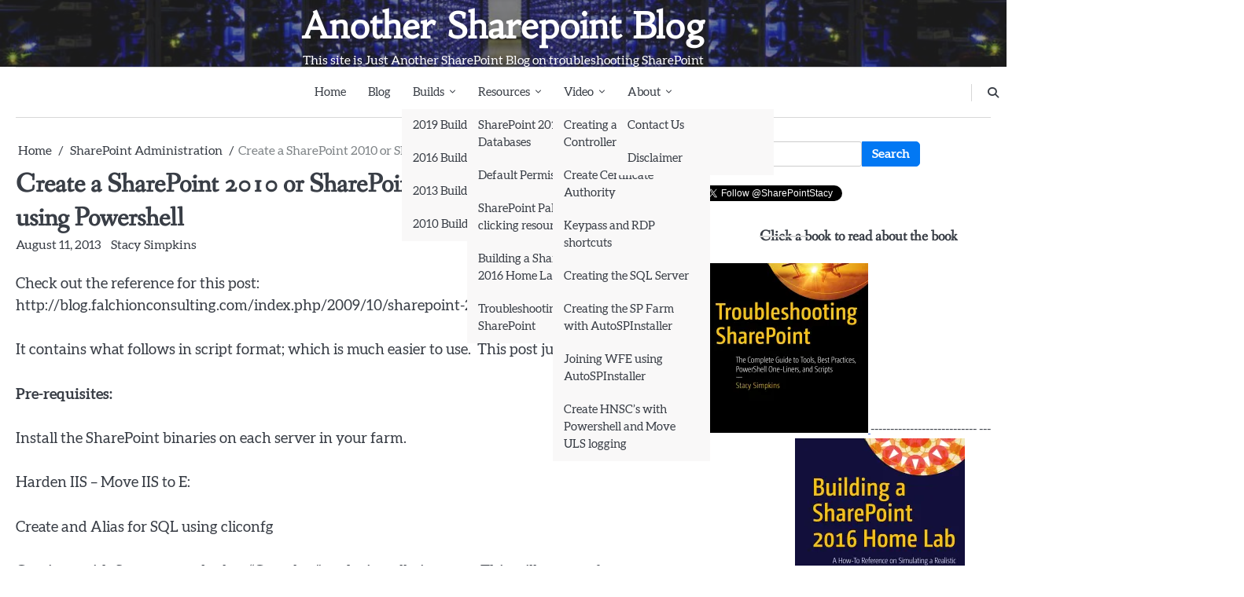

--- FILE ---
content_type: text/html; charset=UTF-8
request_url: https://anothersharepointblog.com/create-a-sharepoint-2010-or-sharepoint-2013-two-server-farm-using-powershell
body_size: 20876
content:
<!doctype html>
<html lang="en-US">
<head>
	<meta charset="UTF-8">
	<meta name="viewport" content="width=device-width, initial-scale=1">

	<link rel="profile" href="https://gmpg.org/xfn/11">
	<title>Create a SharePoint 2010 or SharePoint 2013 two server farm using Powershell &#8211; Another Sharepoint Blog</title>
<meta name='robots' content='max-image-preview:large' />
	<style>img:is([sizes="auto" i], [sizes^="auto," i]) { contain-intrinsic-size: 3000px 1500px }</style>
	<link rel='dns-prefetch' href='//secure.gravatar.com' />
<link rel='dns-prefetch' href='//stats.wp.com' />
<link rel='dns-prefetch' href='//v0.wordpress.com' />
<link rel='preconnect' href='//i0.wp.com' />
<link rel="alternate" type="application/rss+xml" title="Another Sharepoint Blog &raquo; Feed" href="https://anothersharepointblog.com/feed" />
<link rel="alternate" type="application/rss+xml" title="Another Sharepoint Blog &raquo; Comments Feed" href="https://anothersharepointblog.com/comments/feed" />
<script>
window._wpemojiSettings = {"baseUrl":"https:\/\/s.w.org\/images\/core\/emoji\/15.0.3\/72x72\/","ext":".png","svgUrl":"https:\/\/s.w.org\/images\/core\/emoji\/15.0.3\/svg\/","svgExt":".svg","source":{"concatemoji":"https:\/\/anothersharepointblog.com\/wp-includes\/js\/wp-emoji-release.min.js?ver=6.7.4"}};
/*! This file is auto-generated */
!function(i,n){var o,s,e;function c(e){try{var t={supportTests:e,timestamp:(new Date).valueOf()};sessionStorage.setItem(o,JSON.stringify(t))}catch(e){}}function p(e,t,n){e.clearRect(0,0,e.canvas.width,e.canvas.height),e.fillText(t,0,0);var t=new Uint32Array(e.getImageData(0,0,e.canvas.width,e.canvas.height).data),r=(e.clearRect(0,0,e.canvas.width,e.canvas.height),e.fillText(n,0,0),new Uint32Array(e.getImageData(0,0,e.canvas.width,e.canvas.height).data));return t.every(function(e,t){return e===r[t]})}function u(e,t,n){switch(t){case"flag":return n(e,"\ud83c\udff3\ufe0f\u200d\u26a7\ufe0f","\ud83c\udff3\ufe0f\u200b\u26a7\ufe0f")?!1:!n(e,"\ud83c\uddfa\ud83c\uddf3","\ud83c\uddfa\u200b\ud83c\uddf3")&&!n(e,"\ud83c\udff4\udb40\udc67\udb40\udc62\udb40\udc65\udb40\udc6e\udb40\udc67\udb40\udc7f","\ud83c\udff4\u200b\udb40\udc67\u200b\udb40\udc62\u200b\udb40\udc65\u200b\udb40\udc6e\u200b\udb40\udc67\u200b\udb40\udc7f");case"emoji":return!n(e,"\ud83d\udc26\u200d\u2b1b","\ud83d\udc26\u200b\u2b1b")}return!1}function f(e,t,n){var r="undefined"!=typeof WorkerGlobalScope&&self instanceof WorkerGlobalScope?new OffscreenCanvas(300,150):i.createElement("canvas"),a=r.getContext("2d",{willReadFrequently:!0}),o=(a.textBaseline="top",a.font="600 32px Arial",{});return e.forEach(function(e){o[e]=t(a,e,n)}),o}function t(e){var t=i.createElement("script");t.src=e,t.defer=!0,i.head.appendChild(t)}"undefined"!=typeof Promise&&(o="wpEmojiSettingsSupports",s=["flag","emoji"],n.supports={everything:!0,everythingExceptFlag:!0},e=new Promise(function(e){i.addEventListener("DOMContentLoaded",e,{once:!0})}),new Promise(function(t){var n=function(){try{var e=JSON.parse(sessionStorage.getItem(o));if("object"==typeof e&&"number"==typeof e.timestamp&&(new Date).valueOf()<e.timestamp+604800&&"object"==typeof e.supportTests)return e.supportTests}catch(e){}return null}();if(!n){if("undefined"!=typeof Worker&&"undefined"!=typeof OffscreenCanvas&&"undefined"!=typeof URL&&URL.createObjectURL&&"undefined"!=typeof Blob)try{var e="postMessage("+f.toString()+"("+[JSON.stringify(s),u.toString(),p.toString()].join(",")+"));",r=new Blob([e],{type:"text/javascript"}),a=new Worker(URL.createObjectURL(r),{name:"wpTestEmojiSupports"});return void(a.onmessage=function(e){c(n=e.data),a.terminate(),t(n)})}catch(e){}c(n=f(s,u,p))}t(n)}).then(function(e){for(var t in e)n.supports[t]=e[t],n.supports.everything=n.supports.everything&&n.supports[t],"flag"!==t&&(n.supports.everythingExceptFlag=n.supports.everythingExceptFlag&&n.supports[t]);n.supports.everythingExceptFlag=n.supports.everythingExceptFlag&&!n.supports.flag,n.DOMReady=!1,n.readyCallback=function(){n.DOMReady=!0}}).then(function(){return e}).then(function(){var e;n.supports.everything||(n.readyCallback(),(e=n.source||{}).concatemoji?t(e.concatemoji):e.wpemoji&&e.twemoji&&(t(e.twemoji),t(e.wpemoji)))}))}((window,document),window._wpemojiSettings);
</script>
<link rel='stylesheet' id='jetpack_related-posts-css' href='https://anothersharepointblog.com/wp-content/plugins/jetpack/modules/related-posts/related-posts.css?ver=20240116' media='all' />
<style id='wp-emoji-styles-inline-css'>

	img.wp-smiley, img.emoji {
		display: inline !important;
		border: none !important;
		box-shadow: none !important;
		height: 1em !important;
		width: 1em !important;
		margin: 0 0.07em !important;
		vertical-align: -0.1em !important;
		background: none !important;
		padding: 0 !important;
	}
</style>
<link rel='stylesheet' id='wp-block-library-css' href='https://anothersharepointblog.com/wp-includes/css/dist/block-library/style.min.css?ver=6.7.4' media='all' />
<style id='wp-block-library-theme-inline-css'>
.wp-block-audio :where(figcaption){color:#555;font-size:13px;text-align:center}.is-dark-theme .wp-block-audio :where(figcaption){color:#ffffffa6}.wp-block-audio{margin:0 0 1em}.wp-block-code{border:1px solid #ccc;border-radius:4px;font-family:Menlo,Consolas,monaco,monospace;padding:.8em 1em}.wp-block-embed :where(figcaption){color:#555;font-size:13px;text-align:center}.is-dark-theme .wp-block-embed :where(figcaption){color:#ffffffa6}.wp-block-embed{margin:0 0 1em}.blocks-gallery-caption{color:#555;font-size:13px;text-align:center}.is-dark-theme .blocks-gallery-caption{color:#ffffffa6}:root :where(.wp-block-image figcaption){color:#555;font-size:13px;text-align:center}.is-dark-theme :root :where(.wp-block-image figcaption){color:#ffffffa6}.wp-block-image{margin:0 0 1em}.wp-block-pullquote{border-bottom:4px solid;border-top:4px solid;color:currentColor;margin-bottom:1.75em}.wp-block-pullquote cite,.wp-block-pullquote footer,.wp-block-pullquote__citation{color:currentColor;font-size:.8125em;font-style:normal;text-transform:uppercase}.wp-block-quote{border-left:.25em solid;margin:0 0 1.75em;padding-left:1em}.wp-block-quote cite,.wp-block-quote footer{color:currentColor;font-size:.8125em;font-style:normal;position:relative}.wp-block-quote:where(.has-text-align-right){border-left:none;border-right:.25em solid;padding-left:0;padding-right:1em}.wp-block-quote:where(.has-text-align-center){border:none;padding-left:0}.wp-block-quote.is-large,.wp-block-quote.is-style-large,.wp-block-quote:where(.is-style-plain){border:none}.wp-block-search .wp-block-search__label{font-weight:700}.wp-block-search__button{border:1px solid #ccc;padding:.375em .625em}:where(.wp-block-group.has-background){padding:1.25em 2.375em}.wp-block-separator.has-css-opacity{opacity:.4}.wp-block-separator{border:none;border-bottom:2px solid;margin-left:auto;margin-right:auto}.wp-block-separator.has-alpha-channel-opacity{opacity:1}.wp-block-separator:not(.is-style-wide):not(.is-style-dots){width:100px}.wp-block-separator.has-background:not(.is-style-dots){border-bottom:none;height:1px}.wp-block-separator.has-background:not(.is-style-wide):not(.is-style-dots){height:2px}.wp-block-table{margin:0 0 1em}.wp-block-table td,.wp-block-table th{word-break:normal}.wp-block-table :where(figcaption){color:#555;font-size:13px;text-align:center}.is-dark-theme .wp-block-table :where(figcaption){color:#ffffffa6}.wp-block-video :where(figcaption){color:#555;font-size:13px;text-align:center}.is-dark-theme .wp-block-video :where(figcaption){color:#ffffffa6}.wp-block-video{margin:0 0 1em}:root :where(.wp-block-template-part.has-background){margin-bottom:0;margin-top:0;padding:1.25em 2.375em}
</style>
<link rel='stylesheet' id='mediaelement-css' href='https://anothersharepointblog.com/wp-includes/js/mediaelement/mediaelementplayer-legacy.min.css?ver=4.2.17' media='all' />
<link rel='stylesheet' id='wp-mediaelement-css' href='https://anothersharepointblog.com/wp-includes/js/mediaelement/wp-mediaelement.min.css?ver=6.7.4' media='all' />
<style id='jetpack-sharing-buttons-style-inline-css'>
.jetpack-sharing-buttons__services-list{display:flex;flex-direction:row;flex-wrap:wrap;gap:0;list-style-type:none;margin:5px;padding:0}.jetpack-sharing-buttons__services-list.has-small-icon-size{font-size:12px}.jetpack-sharing-buttons__services-list.has-normal-icon-size{font-size:16px}.jetpack-sharing-buttons__services-list.has-large-icon-size{font-size:24px}.jetpack-sharing-buttons__services-list.has-huge-icon-size{font-size:36px}@media print{.jetpack-sharing-buttons__services-list{display:none!important}}.editor-styles-wrapper .wp-block-jetpack-sharing-buttons{gap:0;padding-inline-start:0}ul.jetpack-sharing-buttons__services-list.has-background{padding:1.25em 2.375em}
</style>
<style id='classic-theme-styles-inline-css'>
/*! This file is auto-generated */
.wp-block-button__link{color:#fff;background-color:#32373c;border-radius:9999px;box-shadow:none;text-decoration:none;padding:calc(.667em + 2px) calc(1.333em + 2px);font-size:1.125em}.wp-block-file__button{background:#32373c;color:#fff;text-decoration:none}
</style>
<style id='global-styles-inline-css'>
:root{--wp--preset--aspect-ratio--square: 1;--wp--preset--aspect-ratio--4-3: 4/3;--wp--preset--aspect-ratio--3-4: 3/4;--wp--preset--aspect-ratio--3-2: 3/2;--wp--preset--aspect-ratio--2-3: 2/3;--wp--preset--aspect-ratio--16-9: 16/9;--wp--preset--aspect-ratio--9-16: 9/16;--wp--preset--color--black: #000000;--wp--preset--color--cyan-bluish-gray: #abb8c3;--wp--preset--color--white: #ffffff;--wp--preset--color--pale-pink: #f78da7;--wp--preset--color--vivid-red: #cf2e2e;--wp--preset--color--luminous-vivid-orange: #ff6900;--wp--preset--color--luminous-vivid-amber: #fcb900;--wp--preset--color--light-green-cyan: #7bdcb5;--wp--preset--color--vivid-green-cyan: #00d084;--wp--preset--color--pale-cyan-blue: #8ed1fc;--wp--preset--color--vivid-cyan-blue: #0693e3;--wp--preset--color--vivid-purple: #9b51e0;--wp--preset--gradient--vivid-cyan-blue-to-vivid-purple: linear-gradient(135deg,rgba(6,147,227,1) 0%,rgb(155,81,224) 100%);--wp--preset--gradient--light-green-cyan-to-vivid-green-cyan: linear-gradient(135deg,rgb(122,220,180) 0%,rgb(0,208,130) 100%);--wp--preset--gradient--luminous-vivid-amber-to-luminous-vivid-orange: linear-gradient(135deg,rgba(252,185,0,1) 0%,rgba(255,105,0,1) 100%);--wp--preset--gradient--luminous-vivid-orange-to-vivid-red: linear-gradient(135deg,rgba(255,105,0,1) 0%,rgb(207,46,46) 100%);--wp--preset--gradient--very-light-gray-to-cyan-bluish-gray: linear-gradient(135deg,rgb(238,238,238) 0%,rgb(169,184,195) 100%);--wp--preset--gradient--cool-to-warm-spectrum: linear-gradient(135deg,rgb(74,234,220) 0%,rgb(151,120,209) 20%,rgb(207,42,186) 40%,rgb(238,44,130) 60%,rgb(251,105,98) 80%,rgb(254,248,76) 100%);--wp--preset--gradient--blush-light-purple: linear-gradient(135deg,rgb(255,206,236) 0%,rgb(152,150,240) 100%);--wp--preset--gradient--blush-bordeaux: linear-gradient(135deg,rgb(254,205,165) 0%,rgb(254,45,45) 50%,rgb(107,0,62) 100%);--wp--preset--gradient--luminous-dusk: linear-gradient(135deg,rgb(255,203,112) 0%,rgb(199,81,192) 50%,rgb(65,88,208) 100%);--wp--preset--gradient--pale-ocean: linear-gradient(135deg,rgb(255,245,203) 0%,rgb(182,227,212) 50%,rgb(51,167,181) 100%);--wp--preset--gradient--electric-grass: linear-gradient(135deg,rgb(202,248,128) 0%,rgb(113,206,126) 100%);--wp--preset--gradient--midnight: linear-gradient(135deg,rgb(2,3,129) 0%,rgb(40,116,252) 100%);--wp--preset--font-size--small: 13px;--wp--preset--font-size--medium: 20px;--wp--preset--font-size--large: 36px;--wp--preset--font-size--x-large: 42px;--wp--preset--spacing--20: 0.44rem;--wp--preset--spacing--30: 0.67rem;--wp--preset--spacing--40: 1rem;--wp--preset--spacing--50: 1.5rem;--wp--preset--spacing--60: 2.25rem;--wp--preset--spacing--70: 3.38rem;--wp--preset--spacing--80: 5.06rem;--wp--preset--shadow--natural: 6px 6px 9px rgba(0, 0, 0, 0.2);--wp--preset--shadow--deep: 12px 12px 50px rgba(0, 0, 0, 0.4);--wp--preset--shadow--sharp: 6px 6px 0px rgba(0, 0, 0, 0.2);--wp--preset--shadow--outlined: 6px 6px 0px -3px rgba(255, 255, 255, 1), 6px 6px rgba(0, 0, 0, 1);--wp--preset--shadow--crisp: 6px 6px 0px rgba(0, 0, 0, 1);}:where(.is-layout-flex){gap: 0.5em;}:where(.is-layout-grid){gap: 0.5em;}body .is-layout-flex{display: flex;}.is-layout-flex{flex-wrap: wrap;align-items: center;}.is-layout-flex > :is(*, div){margin: 0;}body .is-layout-grid{display: grid;}.is-layout-grid > :is(*, div){margin: 0;}:where(.wp-block-columns.is-layout-flex){gap: 2em;}:where(.wp-block-columns.is-layout-grid){gap: 2em;}:where(.wp-block-post-template.is-layout-flex){gap: 1.25em;}:where(.wp-block-post-template.is-layout-grid){gap: 1.25em;}.has-black-color{color: var(--wp--preset--color--black) !important;}.has-cyan-bluish-gray-color{color: var(--wp--preset--color--cyan-bluish-gray) !important;}.has-white-color{color: var(--wp--preset--color--white) !important;}.has-pale-pink-color{color: var(--wp--preset--color--pale-pink) !important;}.has-vivid-red-color{color: var(--wp--preset--color--vivid-red) !important;}.has-luminous-vivid-orange-color{color: var(--wp--preset--color--luminous-vivid-orange) !important;}.has-luminous-vivid-amber-color{color: var(--wp--preset--color--luminous-vivid-amber) !important;}.has-light-green-cyan-color{color: var(--wp--preset--color--light-green-cyan) !important;}.has-vivid-green-cyan-color{color: var(--wp--preset--color--vivid-green-cyan) !important;}.has-pale-cyan-blue-color{color: var(--wp--preset--color--pale-cyan-blue) !important;}.has-vivid-cyan-blue-color{color: var(--wp--preset--color--vivid-cyan-blue) !important;}.has-vivid-purple-color{color: var(--wp--preset--color--vivid-purple) !important;}.has-black-background-color{background-color: var(--wp--preset--color--black) !important;}.has-cyan-bluish-gray-background-color{background-color: var(--wp--preset--color--cyan-bluish-gray) !important;}.has-white-background-color{background-color: var(--wp--preset--color--white) !important;}.has-pale-pink-background-color{background-color: var(--wp--preset--color--pale-pink) !important;}.has-vivid-red-background-color{background-color: var(--wp--preset--color--vivid-red) !important;}.has-luminous-vivid-orange-background-color{background-color: var(--wp--preset--color--luminous-vivid-orange) !important;}.has-luminous-vivid-amber-background-color{background-color: var(--wp--preset--color--luminous-vivid-amber) !important;}.has-light-green-cyan-background-color{background-color: var(--wp--preset--color--light-green-cyan) !important;}.has-vivid-green-cyan-background-color{background-color: var(--wp--preset--color--vivid-green-cyan) !important;}.has-pale-cyan-blue-background-color{background-color: var(--wp--preset--color--pale-cyan-blue) !important;}.has-vivid-cyan-blue-background-color{background-color: var(--wp--preset--color--vivid-cyan-blue) !important;}.has-vivid-purple-background-color{background-color: var(--wp--preset--color--vivid-purple) !important;}.has-black-border-color{border-color: var(--wp--preset--color--black) !important;}.has-cyan-bluish-gray-border-color{border-color: var(--wp--preset--color--cyan-bluish-gray) !important;}.has-white-border-color{border-color: var(--wp--preset--color--white) !important;}.has-pale-pink-border-color{border-color: var(--wp--preset--color--pale-pink) !important;}.has-vivid-red-border-color{border-color: var(--wp--preset--color--vivid-red) !important;}.has-luminous-vivid-orange-border-color{border-color: var(--wp--preset--color--luminous-vivid-orange) !important;}.has-luminous-vivid-amber-border-color{border-color: var(--wp--preset--color--luminous-vivid-amber) !important;}.has-light-green-cyan-border-color{border-color: var(--wp--preset--color--light-green-cyan) !important;}.has-vivid-green-cyan-border-color{border-color: var(--wp--preset--color--vivid-green-cyan) !important;}.has-pale-cyan-blue-border-color{border-color: var(--wp--preset--color--pale-cyan-blue) !important;}.has-vivid-cyan-blue-border-color{border-color: var(--wp--preset--color--vivid-cyan-blue) !important;}.has-vivid-purple-border-color{border-color: var(--wp--preset--color--vivid-purple) !important;}.has-vivid-cyan-blue-to-vivid-purple-gradient-background{background: var(--wp--preset--gradient--vivid-cyan-blue-to-vivid-purple) !important;}.has-light-green-cyan-to-vivid-green-cyan-gradient-background{background: var(--wp--preset--gradient--light-green-cyan-to-vivid-green-cyan) !important;}.has-luminous-vivid-amber-to-luminous-vivid-orange-gradient-background{background: var(--wp--preset--gradient--luminous-vivid-amber-to-luminous-vivid-orange) !important;}.has-luminous-vivid-orange-to-vivid-red-gradient-background{background: var(--wp--preset--gradient--luminous-vivid-orange-to-vivid-red) !important;}.has-very-light-gray-to-cyan-bluish-gray-gradient-background{background: var(--wp--preset--gradient--very-light-gray-to-cyan-bluish-gray) !important;}.has-cool-to-warm-spectrum-gradient-background{background: var(--wp--preset--gradient--cool-to-warm-spectrum) !important;}.has-blush-light-purple-gradient-background{background: var(--wp--preset--gradient--blush-light-purple) !important;}.has-blush-bordeaux-gradient-background{background: var(--wp--preset--gradient--blush-bordeaux) !important;}.has-luminous-dusk-gradient-background{background: var(--wp--preset--gradient--luminous-dusk) !important;}.has-pale-ocean-gradient-background{background: var(--wp--preset--gradient--pale-ocean) !important;}.has-electric-grass-gradient-background{background: var(--wp--preset--gradient--electric-grass) !important;}.has-midnight-gradient-background{background: var(--wp--preset--gradient--midnight) !important;}.has-small-font-size{font-size: var(--wp--preset--font-size--small) !important;}.has-medium-font-size{font-size: var(--wp--preset--font-size--medium) !important;}.has-large-font-size{font-size: var(--wp--preset--font-size--large) !important;}.has-x-large-font-size{font-size: var(--wp--preset--font-size--x-large) !important;}
:where(.wp-block-post-template.is-layout-flex){gap: 1.25em;}:where(.wp-block-post-template.is-layout-grid){gap: 1.25em;}
:where(.wp-block-columns.is-layout-flex){gap: 2em;}:where(.wp-block-columns.is-layout-grid){gap: 2em;}
:root :where(.wp-block-pullquote){font-size: 1.5em;line-height: 1.6;}
</style>
<link rel='stylesheet' id='contact-form-7-css' href='https://anothersharepointblog.com/wp-content/plugins/contact-form-7/includes/css/styles.css?ver=6.1.4' media='all' />
<link rel='stylesheet' id='slick-blog-slick-css-css' href='https://anothersharepointblog.com/wp-content/themes/slick-blog/assets/css/slick.min.css?ver=1.8.0' media='all' />
<link rel='stylesheet' id='slick-blog-font-awesome-css-css' href='https://anothersharepointblog.com/wp-content/themes/slick-blog/assets/css/fontawesome.min.css?ver=6.4.2' media='all' />
<link rel='stylesheet' id='slick-blog-google-fonts-css' href='https://anothersharepointblog.com/wp-content/fonts/9c519ae7aa3ac267b9b8b3f326ff0366.css' media='all' />
<link rel='stylesheet' id='slick-blog-style-css' href='https://anothersharepointblog.com/wp-content/themes/slick-blog/style.css?ver=1.2.3' media='all' />
<style id='slick-blog-style-inline-css'>

    /* Color */
    :root {
        --header-text-color: #ffffff;
    }
    
    /* Typograhpy */
    :root {
        --font-heading: "Fanwood Text", serif;
        --font-main: -apple-system, BlinkMacSystemFont,"Aleo", "Segoe UI", Roboto, Oxygen-Sans, Ubuntu, Cantarell, "Helvetica Neue", sans-serif;
    }

    body,
	button, input, select, optgroup, textarea {
        font-family: "Aleo", serif;
	}

	.site-title a {
        font-family: "Habibi", serif;
	}
    
	.site-description {
        font-family: "Aleo", serif;
	}
    
</style>
<link rel='stylesheet' id='sharedaddy-css' href='https://anothersharepointblog.com/wp-content/plugins/jetpack/modules/sharedaddy/sharing.css?ver=15.4' media='all' />
<link rel='stylesheet' id='social-logos-css' href='https://anothersharepointblog.com/wp-content/plugins/jetpack/_inc/social-logos/social-logos.min.css?ver=15.4' media='all' />
<script id="jetpack_related-posts-js-extra">
var related_posts_js_options = {"post_heading":"h4"};
</script>
<script src="https://anothersharepointblog.com/wp-content/plugins/jetpack/_inc/build/related-posts/related-posts.min.js?ver=20240116" id="jetpack_related-posts-js"></script>
<script src="https://anothersharepointblog.com/wp-includes/js/jquery/jquery.min.js?ver=3.7.1" id="jquery-core-js"></script>
<script src="https://anothersharepointblog.com/wp-includes/js/jquery/jquery-migrate.min.js?ver=3.4.1" id="jquery-migrate-js"></script>
<script src="https://anothersharepointblog.com/wp-content/themes/slick-blog/assets/js/custom.min.js?ver=1" id="slick-blog-custom-script-js"></script>
<link rel="https://api.w.org/" href="https://anothersharepointblog.com/wp-json/" /><link rel="alternate" title="JSON" type="application/json" href="https://anothersharepointblog.com/wp-json/wp/v2/posts/106" /><link rel="EditURI" type="application/rsd+xml" title="RSD" href="https://anothersharepointblog.com/xmlrpc.php?rsd" />
<meta name="generator" content="WordPress 6.7.4" />
<link rel="canonical" href="https://anothersharepointblog.com/create-a-sharepoint-2010-or-sharepoint-2013-two-server-farm-using-powershell" />
<link rel='shortlink' href='https://wp.me/pad3gN-1I' />
<link rel="alternate" title="oEmbed (JSON)" type="application/json+oembed" href="https://anothersharepointblog.com/wp-json/oembed/1.0/embed?url=https%3A%2F%2Fanothersharepointblog.com%2Fcreate-a-sharepoint-2010-or-sharepoint-2013-two-server-farm-using-powershell" />
<link rel="alternate" title="oEmbed (XML)" type="text/xml+oembed" href="https://anothersharepointblog.com/wp-json/oembed/1.0/embed?url=https%3A%2F%2Fanothersharepointblog.com%2Fcreate-a-sharepoint-2010-or-sharepoint-2013-two-server-farm-using-powershell&#038;format=xml" />
	<style>img#wpstats{display:none}</style>
		
<style type="text/css" id="breadcrumb-trail-css">.breadcrumbs ul li::after {content: "/";}</style>
<style>.recentcomments a{display:inline !important;padding:0 !important;margin:0 !important;}</style>
<!-- Jetpack Open Graph Tags -->
<meta property="og:type" content="article" />
<meta property="og:title" content="Create a SharePoint 2010 or SharePoint 2013 two server farm using Powershell" />
<meta property="og:url" content="https://anothersharepointblog.com/create-a-sharepoint-2010-or-sharepoint-2013-two-server-farm-using-powershell" />
<meta property="og:description" content="Check out the reference for this post:   It contains what follows in script format; which is much easier to use.  This post just breaks it down. Pre-requisites: Install the SharePoint binaries on e…" />
<meta property="article:published_time" content="2013-08-11T23:17:02+00:00" />
<meta property="article:modified_time" content="2019-11-13T11:07:37+00:00" />
<meta property="og:site_name" content="Another Sharepoint Blog" />
<meta property="og:image" content="https://s0.wp.com/i/blank.jpg" />
<meta property="og:image:width" content="200" />
<meta property="og:image:height" content="200" />
<meta property="og:image:alt" content="" />
<meta property="og:locale" content="en_US" />
<meta name="twitter:site" content="@#AnotherSharePointBlog" />
<meta name="twitter:text:title" content="Create a SharePoint 2010 or SharePoint 2013 two server farm using Powershell" />
<meta name="twitter:card" content="summary" />

<!-- End Jetpack Open Graph Tags -->
</head>

<body class="post-template-default single single-post postid-106 single-format-standard wp-embed-responsive light-mode section-title-mask mask-style-1 right-sidebar">

		<div id="page" class="site">

		<a class="skip-link screen-reader-text" href="#primary">Skip to content</a>

		<div id="loader" class="loader-1">
			<div class="loader-container">
				<div id="preloader">
				</div>
			</div>
		</div><!-- #loader -->

		<header id="masthead" class="site-header">

			<div class="slick-blog-top-header">
									<div class="header-bg-image">
						<img src="https://anothersharepointblog.com/wp-content/uploads/2015/12/cropped-Google-Servers-Server-Farm-Engine-Room.jpg" alt="Header Image">
					</div>	
								<div class="section-wrapper">
					<div class="slick-blog-top-header-wrapper">
						<div class="site-branding">
							<div class="site-logo">
															</div>
							<div class="site-identity">
																<p class="site-title"><a href="https://anothersharepointblog.com/" rel="home">Another Sharepoint Blog</a></p>
																<p class="site-description">This site is Just Another SharePoint Blog on troubleshooting SharePoint</p>
													</div>	
					</div>
				</div>	
			</div>	
		</div>		
		<!-- end of site-branding -->

		<div class="slick-blog-navigation">
			<div class="section-wrapper"> 
				<div class="slick-blog-navigation-container">
					<div class="header-social-icon">
						<div class="header-social-icon-container">
													</div>
					</div>
					<nav id="site-navigation" class="main-navigation">
						<button class="menu-toggle" aria-controls="primary-menu" aria-expanded="false">
							<span class="ham-icon"></span>
							<span class="ham-icon"></span>
							<span class="ham-icon"></span>
							<i class="fa fa-bars" aria-hidden="true"></i>
						</button>
						<div class="navigation-area">
							<div class="menu-home-menu-container"><ul id="primary-menu" class="menu"><li id="menu-item-377" class="menu-item menu-item-type-custom menu-item-object-custom menu-item-home menu-item-377"><a href="http://anothersharepointblog.com/">Home</a></li>
<li id="menu-item-390" class="menu-item menu-item-type-post_type menu-item-object-page menu-item-390"><a href="https://anothersharepointblog.com/blog">Blog</a></li>
<li id="menu-item-1605" class="menu-item menu-item-type-custom menu-item-object-custom menu-item-has-children menu-item-1605"><a href="https://www.toddklindt.com/default.aspx">Builds</a>
<ul class="sub-menu">
	<li id="menu-item-5720" class="menu-item menu-item-type-custom menu-item-object-custom menu-item-5720"><a href="https://www.toddklindt.com/blog/Builds/SharePoint-2019-Builds.aspx">2019 Builds</a></li>
	<li id="menu-item-1606" class="menu-item menu-item-type-custom menu-item-object-custom menu-item-1606"><a href="https://www.toddklindt.com/blog/Builds/SharePoint-2016-Builds.aspx">2016 Builds</a></li>
	<li id="menu-item-1607" class="menu-item menu-item-type-custom menu-item-object-custom menu-item-1607"><a href="https://www.toddklindt.com/blog/Lists/Posts/Post.aspx?ID=346">2013 Builds</a></li>
	<li id="menu-item-1608" class="menu-item menu-item-type-custom menu-item-object-custom menu-item-1608"><a href="https://www.toddklindt.com/blog/Lists/Posts/Post.aspx?ID=224">2010 Builds</a></li>
</ul>
</li>
<li id="menu-item-408" class="menu-item menu-item-type-post_type menu-item-object-page menu-item-has-children menu-item-408"><a href="https://anothersharepointblog.com/hot-list">Resources</a>
<ul class="sub-menu">
	<li id="menu-item-1202" class="menu-item menu-item-type-post_type menu-item-object-page menu-item-1202"><a href="https://anothersharepointblog.com/sharepoint-2013-databases">SharePoint 2013 Databases</a></li>
	<li id="menu-item-1203" class="menu-item menu-item-type-post_type menu-item-object-page menu-item-1203"><a href="https://anothersharepointblog.com/default-permissions">Default Permissions</a></li>
	<li id="menu-item-1370" class="menu-item menu-item-type-post_type menu-item-object-page menu-item-1370"><a href="https://anothersharepointblog.com/hot-list">SharePoint Pals (same as clicking resources)</a></li>
	<li id="menu-item-1200" class="menu-item menu-item-type-custom menu-item-object-custom menu-item-has-children menu-item-1200"><a href="http://#">Books</a>
	<ul class="sub-menu">
		<li id="menu-item-1199" class="menu-item menu-item-type-post_type menu-item-object-page menu-item-1199"><a href="https://anothersharepointblog.com/pubs">Building a SharePoint 2016 Home Lab</a></li>
		<li id="menu-item-1201" class="menu-item menu-item-type-post_type menu-item-object-page menu-item-1201"><a href="https://anothersharepointblog.com/troubleshooting-sharepoint">Troubleshooting SharePoint</a></li>
	</ul>
</li>
</ul>
</li>
<li id="menu-item-1330" class="menu-item menu-item-type-custom menu-item-object-custom menu-item-has-children menu-item-1330"><a href="https://www.youtube.com/channel/UCiyYv71CHxhpBuZ-G2fVnzw">Video</a>
<ul class="sub-menu">
	<li id="menu-item-1354" class="menu-item menu-item-type-custom menu-item-object-custom menu-item-1354"><a href="https://www.youtube.com/watch?v=DLzlCKQKSyc&#038;t=1s">Creating a Domain Controller and Domain</a></li>
	<li id="menu-item-1353" class="menu-item menu-item-type-custom menu-item-object-custom menu-item-1353"><a href="https://www.youtube.com/watch?v=onE1MaY7cws">Create Certificate Authority</a></li>
	<li id="menu-item-1355" class="menu-item menu-item-type-custom menu-item-object-custom menu-item-1355"><a href="https://youtu.be/Wj3VmdYajP0">Keypass and RDP shortcuts</a></li>
	<li id="menu-item-1356" class="menu-item menu-item-type-custom menu-item-object-custom menu-item-1356"><a href="https://youtu.be/MnwwTV-qStc">Creating the SQL Server</a></li>
	<li id="menu-item-1357" class="menu-item menu-item-type-custom menu-item-object-custom menu-item-1357"><a href="https://youtu.be/GToff59phCg">Creating the SP Farm with AutoSPInstaller</a></li>
	<li id="menu-item-1358" class="menu-item menu-item-type-custom menu-item-object-custom menu-item-1358"><a href="https://youtu.be/-3NOR0VFsYw">Joining WFE using AutoSPInstaller</a></li>
	<li id="menu-item-1359" class="menu-item menu-item-type-custom menu-item-object-custom menu-item-1359"><a href="https://www.youtube.com/watch?v=5r3qEzfP3Jg">Create HNSC&#8217;s with Powershell and Move ULS logging</a></li>
</ul>
</li>
<li id="menu-item-750" class="menu-item menu-item-type-post_type menu-item-object-page menu-item-has-children menu-item-750"><a href="https://anothersharepointblog.com/about-us">About</a>
<ul class="sub-menu">
	<li id="menu-item-5780" class="menu-item menu-item-type-post_type menu-item-object-page menu-item-5780"><a href="https://anothersharepointblog.com/contact-us">Contact Us</a></li>
	<li id="menu-item-641" class="menu-item menu-item-type-post_type menu-item-object-page menu-item-641"><a href="https://anothersharepointblog.com/disclaimer">Disclaimer</a></li>
</ul>
</li>
</ul></div>						</div>
					</nav><!-- #site-navigation -->
					<div class="slick-blog-header-search">
						<div class="header-search-wrap">
							<a href="#" class="search-icon"><i class="fa fa-search" aria-hidden="true"></i></a>
							<div class="header-search-form">
								<form role="search" method="get" class="search-form" action="https://anothersharepointblog.com/">
				<label>
					<span class="screen-reader-text">Search for:</span>
					<input type="search" class="search-field" placeholder="Search &hellip;" value="" name="s" />
				</label>
				<input type="submit" class="search-submit" value="Search" />
			</form>							</div>
						</div>
					</div>
				</div>
			</div>
		</div>

	</header><!-- #masthead -->

			<div class="slick-blog-main-wrapper">
			<div class="section-wrapper">
				<div class="slick-blog-container-wrapper">
				<main id="primary" class="site-main">

	
<article id="post-106" class="post-106 post type-post status-publish format-standard hentry category-powershell category-sharepoint-administration">
	<nav role="navigation" aria-label="Breadcrumbs" class="breadcrumb-trail breadcrumbs" itemprop="breadcrumb"><ul class="trail-items" itemscope itemtype="http://schema.org/BreadcrumbList"><meta name="numberOfItems" content="3" /><meta name="itemListOrder" content="Ascending" /><li itemprop="itemListElement" itemscope itemtype="http://schema.org/ListItem" class="trail-item trail-begin"><a href="https://anothersharepointblog.com" rel="home" itemprop="item"><span itemprop="name">Home</span></a><meta itemprop="position" content="1" /></li><li itemprop="itemListElement" itemscope itemtype="http://schema.org/ListItem" class="trail-item"><a href="https://anothersharepointblog.com/category/sharepoint-administration" itemprop="item"><span itemprop="name">SharePoint Administration</span></a><meta itemprop="position" content="2" /></li><li itemprop="itemListElement" itemscope itemtype="http://schema.org/ListItem" class="trail-item trail-end"><span itemprop="item"><span itemprop="name">Create a SharePoint 2010 or SharePoint 2013 two server farm using Powershell</span></span><meta itemprop="position" content="3" /></li></ul></nav>			<header class="entry-header">
			<h1 class="entry-title">Create a SharePoint 2010 or SharePoint 2013 two server farm using Powershell</h1>		</header><!-- .entry-header -->
					<div class="entry-meta">
				<span class="post-date"><a href="https://anothersharepointblog.com/create-a-sharepoint-2010-or-sharepoint-2013-two-server-farm-using-powershell"><time class="entry-date published" datetime="2013-08-11T17:17:02-05:00">August 11, 2013</time><time class="updated" datetime="2019-11-13T06:07:37-05:00">November 13, 2019</time></a></span><span class="post-author"> <a href="https://anothersharepointblog.com/author/shar3pointpapa">Stacy Simpkins</a></span>			</div><!-- .entry-meta -->
				
	
	<div class="entry-content">
		<p>Check out the reference for this post:   http://blog.falchionconsulting.com/index.php/2009/10/sharepoint-2010-psconfig-and-powershell/</p>
<p>It contains what follows in script format; which is much easier to use.  This post just breaks it down.</p>
<p><b>Pre-requisites:</b></p>
<p>Install the SharePoint binaries on each server in your farm.</p>
<p>Harden IIS &#8211; Move IIS to E:</p>
<p>Create and Alias for SQL using cliconfg</p>
<p>Continue with Setup.exe and select “Complete” as the installation type. This will create a farm as opposed to a single server installation.</p>
<p>After the install has completed, you will be asked if you would like to complete the “SharePoint Products Configuration Wizard”. Uncheck the box and do not run the wizard at this time.</p>
<p>Since this is the first server in your farm, you need to provision Central Administration:</p>
<p>1. Open the  ”SharePoint 2010 Management Shell”  as administrator (right-click and select “Run as administrator”). The shell will load with a message that the local farm is not accessible. This is expected since the farm has not been created and only the binaries are installed on the front end server.</p>
<p>2. Create the initial configuration/content database for the farm, replace values within quotes as you see fit:</p>
<pre class="lang:default decode:true">New-SPConfigurationDatabase –DatabaseName "SharePoint2010_MyConfigDBName" –DatabaseServer "SharePointSQL" –AdministrationContentDatabaseName "SharePoint2010_AdminDB" –Passphrase (ConvertTo-SecureString "1Qaz2Wsx" –AsPlaintext –Force) –FarmCredentials (Get-Credential)</pre>
<p>&nbsp;</p>
<p>Note:  The server names use NetBios names not FQDN&#8217;s</p>
<p>3.  After the initial creation of the farm configuration database and farm admin database you need to close and re-open the “SharePoint 2010 Management Shell”. Notice, that the message about not contacting the farm is resolved.</p>
<p>4.  Secure the resources used by the server (files and registry).</p>
<pre class="lang:default decode:true ">Initialize-SPResourceSecurity</pre>
<p>&nbsp;</p>
<p>Enforces resource security on the local server.</p>
<p>5.  Install and provision the farm services.</p>
<pre class="lang:default decode:true ">Install-SPService</pre>
<p>&nbsp;</p>
<p>Installs and provisions services on a farm.</p>
<p>6.  Install the features on the server.</p>
<pre class="lang:default decode:true ">Install-SPFeature –AllExistingFeatures</pre>
<p>&nbsp;</p>
<p>Scans for existing, but unregistered features, and then registers them with the farm.  Installs a SharePoint Feature by using the Feature.xml file.</p>
<p>7.  Provision Central Administration.</p>
<pre class="lang:default decode:true  ">New-SPCentralAdministration -Port 1234  -WindowsAuthProvider "NTLM"</pre>
<p>&nbsp;</p>
<p>Creates a new SharePoint Central Administration Web application.</p>
<p>8.  Install the help files.</p>
<pre class="lang:default decode:true ">Install-SPHelpCollection -All</pre>
<p>&nbsp;</p>
<p>This makes the normal help files available when a user clicks the white question mark inside of the blue circle or presses f1.</p>
<p>9.  Install the application content.</p>
<pre class="lang:default decode:true ">Install-SPApplicationContent</pre>
<p>&nbsp;</p>
<p>Copies shared application data to existing Web application folders.</p>
<p>10.  Optional: Disable the loopback check. If this is a development install, outright disabling the check should be fine. For production environments, the loopback check should be left in place and BackConnectionHostNames should be used in its place. See <a href="http://support.microsoft.com/kb/896861" target="_blank" rel="noopener noreferrer">KB 896861</a>.</p>
<pre class="lang:default decode:true ">New-ItemProperty HKLM:\System\CurrentControlSet\Control\Lsa -Name "DisableLoopbackCheck"  -value "1" -PropertyType dword</pre>
<p>&nbsp;</p>
<div class="sharedaddy sd-sharing-enabled"><div class="robots-nocontent sd-block sd-social sd-social-icon sd-sharing"><h3 class="sd-title">Share this:</h3><div class="sd-content"><ul><li class="share-twitter"><a rel="nofollow noopener noreferrer"
				data-shared="sharing-twitter-106"
				class="share-twitter sd-button share-icon no-text"
				href="https://anothersharepointblog.com/create-a-sharepoint-2010-or-sharepoint-2013-two-server-farm-using-powershell?share=twitter"
				target="_blank"
				aria-labelledby="sharing-twitter-106"
				>
				<span id="sharing-twitter-106" hidden>Click to share on X (Opens in new window)</span>
				<span>X</span>
			</a></li><li class="share-facebook"><a rel="nofollow noopener noreferrer"
				data-shared="sharing-facebook-106"
				class="share-facebook sd-button share-icon no-text"
				href="https://anothersharepointblog.com/create-a-sharepoint-2010-or-sharepoint-2013-two-server-farm-using-powershell?share=facebook"
				target="_blank"
				aria-labelledby="sharing-facebook-106"
				>
				<span id="sharing-facebook-106" hidden>Click to share on Facebook (Opens in new window)</span>
				<span>Facebook</span>
			</a></li><li class="share-pinterest"><a rel="nofollow noopener noreferrer"
				data-shared="sharing-pinterest-106"
				class="share-pinterest sd-button share-icon no-text"
				href="https://anothersharepointblog.com/create-a-sharepoint-2010-or-sharepoint-2013-two-server-farm-using-powershell?share=pinterest"
				target="_blank"
				aria-labelledby="sharing-pinterest-106"
				>
				<span id="sharing-pinterest-106" hidden>Click to share on Pinterest (Opens in new window)</span>
				<span>Pinterest</span>
			</a></li><li class="share-reddit"><a rel="nofollow noopener noreferrer"
				data-shared="sharing-reddit-106"
				class="share-reddit sd-button share-icon no-text"
				href="https://anothersharepointblog.com/create-a-sharepoint-2010-or-sharepoint-2013-two-server-farm-using-powershell?share=reddit"
				target="_blank"
				aria-labelledby="sharing-reddit-106"
				>
				<span id="sharing-reddit-106" hidden>Click to share on Reddit (Opens in new window)</span>
				<span>Reddit</span>
			</a></li><li class="share-print"><a rel="nofollow noopener noreferrer"
				data-shared="sharing-print-106"
				class="share-print sd-button share-icon no-text"
				href="https://anothersharepointblog.com/create-a-sharepoint-2010-or-sharepoint-2013-two-server-farm-using-powershell#print?share=print"
				target="_blank"
				aria-labelledby="sharing-print-106"
				>
				<span id="sharing-print-106" hidden>Click to print (Opens in new window)</span>
				<span>Print</span>
			</a></li><li class="share-end"></li></ul></div></div></div>
<div id='jp-relatedposts' class='jp-relatedposts' >
	<h3 class="jp-relatedposts-headline"><em>Related</em></h3>
</div>	</div><!-- .entry-content -->

	<footer class="entry-footer">
		<span class="cat-links"><a href="https://anothersharepointblog.com/category/powershell" rel="category tag">PowerShell</a> <a href="https://anothersharepointblog.com/category/sharepoint-administration" rel="category tag">SharePoint Administration</a></span>	</footer><!-- .entry-footer -->
</article><!-- #post-106 -->

	<nav class="navigation post-navigation" aria-label="Posts">
		<h2 class="screen-reader-text">Post navigation</h2>
		<div class="nav-links"><div class="nav-previous"><a href="https://anothersharepointblog.com/searching-through-a-uls-log" rel="prev"><span class="nav-title">Searching through a ULS log</span></a></div><div class="nav-next"><a href="https://anothersharepointblog.com/connect-a-server-to-a-farm-using-powershell-sharepoint-2013-or-2010" rel="next"><span class="nav-title">Connect a server to a farm using powershell &#8211; SharePoint 2013 or 2010</span></a></div></div>
	</nav>				<div class="related-posts">
					<h2>Related Posts</h2>
					<div class="row">
													<div>
								<article id="post-615" class="post-615 post type-post status-publish format-standard has-post-thumbnail hentry category-powershell category-server-administration category-sharepoint-administration category-troubleshooting">
									
			<div class="post-thumbnail">
				<img width="1074" height="555" src="https://anothersharepointblog.com/wp-content/uploads/2016/07/event2137a.png" class="attachment-post-thumbnail size-post-thumbnail wp-post-image" alt="" decoding="async" fetchpriority="high" srcset="https://i0.wp.com/anothersharepointblog.com/wp-content/uploads/2016/07/event2137a.png?w=1074&amp;ssl=1 1074w, https://i0.wp.com/anothersharepointblog.com/wp-content/uploads/2016/07/event2137a.png?resize=300%2C155&amp;ssl=1 300w, https://i0.wp.com/anothersharepointblog.com/wp-content/uploads/2016/07/event2137a.png?resize=768%2C397&amp;ssl=1 768w, https://i0.wp.com/anothersharepointblog.com/wp-content/uploads/2016/07/event2137a.png?resize=1024%2C529&amp;ssl=1 1024w" sizes="(max-width: 1074px) 100vw, 1074px" data-attachment-id="617" data-permalink="https://anothersharepointblog.com/security-patches-and-sharepoint/event2137a" data-orig-file="https://i0.wp.com/anothersharepointblog.com/wp-content/uploads/2016/07/event2137a.png?fit=1074%2C555&amp;ssl=1" data-orig-size="1074,555" data-comments-opened="1" data-image-meta="{&quot;aperture&quot;:&quot;0&quot;,&quot;credit&quot;:&quot;&quot;,&quot;camera&quot;:&quot;&quot;,&quot;caption&quot;:&quot;&quot;,&quot;created_timestamp&quot;:&quot;0&quot;,&quot;copyright&quot;:&quot;&quot;,&quot;focal_length&quot;:&quot;0&quot;,&quot;iso&quot;:&quot;0&quot;,&quot;shutter_speed&quot;:&quot;0&quot;,&quot;title&quot;:&quot;&quot;,&quot;orientation&quot;:&quot;0&quot;}" data-image-title="event2137a" data-image-description="" data-image-caption="" data-medium-file="https://i0.wp.com/anothersharepointblog.com/wp-content/uploads/2016/07/event2137a.png?fit=300%2C155&amp;ssl=1" data-large-file="https://i0.wp.com/anothersharepointblog.com/wp-content/uploads/2016/07/event2137a.png?fit=640%2C331&amp;ssl=1" />			</div><!-- .post-thumbnail -->

											<div class="post-text">
										<header class="entry-header">
											<h5 class="entry-title"><a href="https://anothersharepointblog.com/security-patches-and-sharepoint" rel="bookmark">Security Patches and SharePoint</a></h5>										</header><!-- .entry-header -->
										<div class="entry-content">
											<p>If you&#8217;re ever looking through your event logs and you run across Event ID 2137, definitely heed its advice and&hellip;</p>
<div class="sharedaddy sd-sharing-enabled"><div class="robots-nocontent sd-block sd-social sd-social-icon sd-sharing"><h3 class="sd-title">Share this:</h3><div class="sd-content"><ul><li class="share-twitter"><a rel="nofollow noopener noreferrer"
				data-shared="sharing-twitter-615"
				class="share-twitter sd-button share-icon no-text"
				href="https://anothersharepointblog.com/security-patches-and-sharepoint?share=twitter"
				target="_blank"
				aria-labelledby="sharing-twitter-615"
				>
				<span id="sharing-twitter-615" hidden>Click to share on X (Opens in new window)</span>
				<span>X</span>
			</a></li><li class="share-facebook"><a rel="nofollow noopener noreferrer"
				data-shared="sharing-facebook-615"
				class="share-facebook sd-button share-icon no-text"
				href="https://anothersharepointblog.com/security-patches-and-sharepoint?share=facebook"
				target="_blank"
				aria-labelledby="sharing-facebook-615"
				>
				<span id="sharing-facebook-615" hidden>Click to share on Facebook (Opens in new window)</span>
				<span>Facebook</span>
			</a></li><li class="share-pinterest"><a rel="nofollow noopener noreferrer"
				data-shared="sharing-pinterest-615"
				class="share-pinterest sd-button share-icon no-text"
				href="https://anothersharepointblog.com/security-patches-and-sharepoint?share=pinterest"
				target="_blank"
				aria-labelledby="sharing-pinterest-615"
				>
				<span id="sharing-pinterest-615" hidden>Click to share on Pinterest (Opens in new window)</span>
				<span>Pinterest</span>
			</a></li><li class="share-reddit"><a rel="nofollow noopener noreferrer"
				data-shared="sharing-reddit-615"
				class="share-reddit sd-button share-icon no-text"
				href="https://anothersharepointblog.com/security-patches-and-sharepoint?share=reddit"
				target="_blank"
				aria-labelledby="sharing-reddit-615"
				>
				<span id="sharing-reddit-615" hidden>Click to share on Reddit (Opens in new window)</span>
				<span>Reddit</span>
			</a></li><li class="share-print"><a rel="nofollow noopener noreferrer"
				data-shared="sharing-print-615"
				class="share-print sd-button share-icon no-text"
				href="https://anothersharepointblog.com/security-patches-and-sharepoint#print?share=print"
				target="_blank"
				aria-labelledby="sharing-print-615"
				>
				<span id="sharing-print-615" hidden>Click to print (Opens in new window)</span>
				<span>Print</span>
			</a></li><li class="share-end"></li></ul></div></div></div>										</div><!-- .entry-content -->
									</div>
								</article>
							</div>
														<div>
								<article id="post-156" class="post-156 post type-post status-publish format-standard hentry category-powershell category-sharepoint-administration">
																		<div class="post-text">
										<header class="entry-header">
											<h5 class="entry-title"><a href="https://anothersharepointblog.com/exporting-and-importing-just-a-list-or-a-library" rel="bookmark">Exporting and Importing just a list or a library</a></h5>										</header><!-- .entry-header -->
										<div class="entry-content">
											<p>If the goal is to import just one list or one library there are a couple ways you can accomplish&hellip;</p>
<div class="sharedaddy sd-sharing-enabled"><div class="robots-nocontent sd-block sd-social sd-social-icon sd-sharing"><h3 class="sd-title">Share this:</h3><div class="sd-content"><ul><li class="share-twitter"><a rel="nofollow noopener noreferrer"
				data-shared="sharing-twitter-156"
				class="share-twitter sd-button share-icon no-text"
				href="https://anothersharepointblog.com/exporting-and-importing-just-a-list-or-a-library?share=twitter"
				target="_blank"
				aria-labelledby="sharing-twitter-156"
				>
				<span id="sharing-twitter-156" hidden>Click to share on X (Opens in new window)</span>
				<span>X</span>
			</a></li><li class="share-facebook"><a rel="nofollow noopener noreferrer"
				data-shared="sharing-facebook-156"
				class="share-facebook sd-button share-icon no-text"
				href="https://anothersharepointblog.com/exporting-and-importing-just-a-list-or-a-library?share=facebook"
				target="_blank"
				aria-labelledby="sharing-facebook-156"
				>
				<span id="sharing-facebook-156" hidden>Click to share on Facebook (Opens in new window)</span>
				<span>Facebook</span>
			</a></li><li class="share-pinterest"><a rel="nofollow noopener noreferrer"
				data-shared="sharing-pinterest-156"
				class="share-pinterest sd-button share-icon no-text"
				href="https://anothersharepointblog.com/exporting-and-importing-just-a-list-or-a-library?share=pinterest"
				target="_blank"
				aria-labelledby="sharing-pinterest-156"
				>
				<span id="sharing-pinterest-156" hidden>Click to share on Pinterest (Opens in new window)</span>
				<span>Pinterest</span>
			</a></li><li class="share-reddit"><a rel="nofollow noopener noreferrer"
				data-shared="sharing-reddit-156"
				class="share-reddit sd-button share-icon no-text"
				href="https://anothersharepointblog.com/exporting-and-importing-just-a-list-or-a-library?share=reddit"
				target="_blank"
				aria-labelledby="sharing-reddit-156"
				>
				<span id="sharing-reddit-156" hidden>Click to share on Reddit (Opens in new window)</span>
				<span>Reddit</span>
			</a></li><li class="share-print"><a rel="nofollow noopener noreferrer"
				data-shared="sharing-print-156"
				class="share-print sd-button share-icon no-text"
				href="https://anothersharepointblog.com/exporting-and-importing-just-a-list-or-a-library#print?share=print"
				target="_blank"
				aria-labelledby="sharing-print-156"
				>
				<span id="sharing-print-156" hidden>Click to print (Opens in new window)</span>
				<span>Print</span>
			</a></li><li class="share-end"></li></ul></div></div></div>										</div><!-- .entry-content -->
									</div>
								</article>
							</div>
														<div>
								<article id="post-122" class="post-122 post type-post status-publish format-standard hentry category-powershell category-troubleshooting">
																		<div class="post-text">
										<header class="entry-header">
											<h5 class="entry-title"><a href="https://anothersharepointblog.com/backup-and-restore-vs-export-and-import" rel="bookmark">Backup and Restore vs Export and Import</a></h5>										</header><!-- .entry-header -->
										<div class="entry-content">
											<p>Here are a couple ways to copy content around in SharePoint: Backup-SPSite and Restore-SPSite and Export-SPWeb and Import-SPWeb A couple&hellip;</p>
<div class="sharedaddy sd-sharing-enabled"><div class="robots-nocontent sd-block sd-social sd-social-icon sd-sharing"><h3 class="sd-title">Share this:</h3><div class="sd-content"><ul><li class="share-twitter"><a rel="nofollow noopener noreferrer"
				data-shared="sharing-twitter-122"
				class="share-twitter sd-button share-icon no-text"
				href="https://anothersharepointblog.com/backup-and-restore-vs-export-and-import?share=twitter"
				target="_blank"
				aria-labelledby="sharing-twitter-122"
				>
				<span id="sharing-twitter-122" hidden>Click to share on X (Opens in new window)</span>
				<span>X</span>
			</a></li><li class="share-facebook"><a rel="nofollow noopener noreferrer"
				data-shared="sharing-facebook-122"
				class="share-facebook sd-button share-icon no-text"
				href="https://anothersharepointblog.com/backup-and-restore-vs-export-and-import?share=facebook"
				target="_blank"
				aria-labelledby="sharing-facebook-122"
				>
				<span id="sharing-facebook-122" hidden>Click to share on Facebook (Opens in new window)</span>
				<span>Facebook</span>
			</a></li><li class="share-pinterest"><a rel="nofollow noopener noreferrer"
				data-shared="sharing-pinterest-122"
				class="share-pinterest sd-button share-icon no-text"
				href="https://anothersharepointblog.com/backup-and-restore-vs-export-and-import?share=pinterest"
				target="_blank"
				aria-labelledby="sharing-pinterest-122"
				>
				<span id="sharing-pinterest-122" hidden>Click to share on Pinterest (Opens in new window)</span>
				<span>Pinterest</span>
			</a></li><li class="share-reddit"><a rel="nofollow noopener noreferrer"
				data-shared="sharing-reddit-122"
				class="share-reddit sd-button share-icon no-text"
				href="https://anothersharepointblog.com/backup-and-restore-vs-export-and-import?share=reddit"
				target="_blank"
				aria-labelledby="sharing-reddit-122"
				>
				<span id="sharing-reddit-122" hidden>Click to share on Reddit (Opens in new window)</span>
				<span>Reddit</span>
			</a></li><li class="share-print"><a rel="nofollow noopener noreferrer"
				data-shared="sharing-print-122"
				class="share-print sd-button share-icon no-text"
				href="https://anothersharepointblog.com/backup-and-restore-vs-export-and-import#print?share=print"
				target="_blank"
				aria-labelledby="sharing-print-122"
				>
				<span id="sharing-print-122" hidden>Click to print (Opens in new window)</span>
				<span>Print</span>
			</a></li><li class="share-end"></li></ul></div></div></div>										</div><!-- .entry-content -->
									</div>
								</article>
							</div>
												</div>
				</div>
				
		</main><!-- #main -->

		
<aside id="secondary" class="widget-area">
	<section id="search-2" class="widget widget_search"><form role="search" method="get" class="search-form" action="https://anothersharepointblog.com/">
				<label>
					<span class="screen-reader-text">Search for:</span>
					<input type="search" class="search-field" placeholder="Search &hellip;" value="" name="s" />
				</label>
				<input type="submit" class="search-submit" value="Search" />
			</form></section><section id="text-5" class="widget widget_text">			<div class="textwidget"><a href="https://twitter.com/SharePointStacy" class="twitter-follow-button" data-show-count="false">Follow @SharePointStacy</a><script async src="//platform.twitter.com/widgets.js" charset="utf-8"></script></div>
		</section><section id="custom_html-2" class="widget_text widget widget_custom_html"><h2 class="widget-title">Click a book to read about the book</h2><div class="textwidget custom-html-widget"><html>

<a href="https://www.amazon.com/Troubleshooting-SharePoint-Practices-PowerShell-One-Liners/dp/1484231376/ref=sr_1_1?ie=UTF8&qid=1510444463&sr=8-1&keywords=troubleshooting+sharepoint" rel="nofollow"><img data-recalc-dims="1" src="https://i0.wp.com/anothersharepointblog.com/wp-content/uploads/2017/11/troubleShootingSharePoint.jpg?resize=216%2C216" alt="Best SharePoint Troublshooting guide on the planet" width="216" height="216"> </a>

---------------------------

---------------------------

<a href="https://www.amazon.com/Building-SharePoint-2016-Home-How/dp/1484221699" rel="nofollow"><img data-recalc-dims="1" src="https://i0.wp.com/anothersharepointblog.com/wp-content/uploads/2016/12/9781484221693-HiRes.jpg?resize=216%2C216" alt="Best SharePoint Home lab guide on the planet" width="216" height="216"> </a>

</html></div></section>
		<section id="recent-posts-2" class="widget widget_recent_entries">
		<h2 class="widget-title">Recent Posts</h2>
		<ul>
											<li>
					<a href="https://anothersharepointblog.com/sharepoint-online-backdoor-to-onedrive">SharePoint Online Backdoor to OneDrive</a>
									</li>
											<li>
					<a href="https://anothersharepointblog.com/who-is-logged-into-said-avd-host">Who is logged into said AVD Host</a>
									</li>
											<li>
					<a href="https://anothersharepointblog.com/turn-off-publishing-infrastructure-before-migrating-from-on-premises-to-the-m365-cloud">Turn off Publishing Infrastructure before Migrating from On-Premises to the M365 Cloud</a>
									</li>
											<li>
					<a href="https://anothersharepointblog.com/sca-site-collection-admin-shortcuts">SCA (Site Collection Admin) Shortcuts synonymous with Site Admin</a>
									</li>
											<li>
					<a href="https://anothersharepointblog.com/create-a-survey-or-a-discussion-board-in-under-4-minutes-in-a-modern-sharepoint-site">Create a survey (or a discussion board) in under 4 minutes in a modern SharePoint site</a>
									</li>
					</ul>

		</section><section id="recent-comments-2" class="widget widget_recent_comments"><h2 class="widget-title">Recent Comments</h2><ul id="recentcomments"><li class="recentcomments"><span class="comment-author-link"><a href="http://anothersharepointblog.com/provisioning-a-sharepoint-2013-or-2010-farm-sharepoint-service-applications" class="url" rel="ugc">Provisioning a SharePoint 2013 or 2010 Farm SharePoint Service Applications &#8211; Another Sharepoint Blog</a></span> on <a href="https://anothersharepointblog.com/provisioning-a-sharepoint-2010-farm-service-applications-using-a-powershell-script#comment-11">Provisioning a SharePoint 2010 Farm Service Applications using a PowerShell Script</a></li><li class="recentcomments"><span class="comment-author-link"><a href="http://anothersharepointblog.com/how-to-provision-user-profile-service-and-avoid-stuck-on-starting" class="url" rel="ugc">How to provision User Profile Service and avoid stuck on starting | Another Sharepoint Blog</a></span> on <a href="https://anothersharepointblog.com/configuring-user-profile-synchronization-service-applications-for-sharepoint-2010-or-sharepoint-2013#comment-8">Configuring User Profile Service, Starting Synch, and Creating SharePoint Service Applications for SharePoint 2010 or SharePoint 2013</a></li><li class="recentcomments"><span class="comment-author-link"><a href="http://anothersharepointblog.com/how-to-provision-user-profile-service-and-avoid-stuck-on-starting" class="url" rel="ugc">How to provision User Profile Service and avoid stuck on starting | Another Sharepoint Blog</a></span> on <a href="https://anothersharepointblog.com/user-profile-stuck-on-starting#comment-7">User Profile Stuck on Starting</a></li><li class="recentcomments"><span class="comment-author-link"><a href="https://anothersharepointblog.com" class="url" rel="ugc">Stacy Simpkins</a></span> on <a href="https://anothersharepointblog.com/converting-the-2013-classic-web-app-to-claims#comment-6">Converting the 2013 classic web app to claims</a></li><li class="recentcomments"><span class="comment-author-link">ChaddTalks</span> on <a href="https://anothersharepointblog.com/converting-the-2013-classic-web-app-to-claims#comment-5">Converting the 2013 classic web app to claims</a></li></ul></section><section id="archives-2" class="widget widget_archive"><h2 class="widget-title">Archives</h2>
			<ul>
					<li><a href='https://anothersharepointblog.com/2025/05'>May 2025</a></li>
	<li><a href='https://anothersharepointblog.com/2025/01'>January 2025</a></li>
	<li><a href='https://anothersharepointblog.com/2024/03'>March 2024</a></li>
	<li><a href='https://anothersharepointblog.com/2024/01'>January 2024</a></li>
	<li><a href='https://anothersharepointblog.com/2023/08'>August 2023</a></li>
	<li><a href='https://anothersharepointblog.com/2021/11'>November 2021</a></li>
	<li><a href='https://anothersharepointblog.com/2020/11'>November 2020</a></li>
	<li><a href='https://anothersharepointblog.com/2020/10'>October 2020</a></li>
	<li><a href='https://anothersharepointblog.com/2019/12'>December 2019</a></li>
	<li><a href='https://anothersharepointblog.com/2019/07'>July 2019</a></li>
	<li><a href='https://anothersharepointblog.com/2019/05'>May 2019</a></li>
	<li><a href='https://anothersharepointblog.com/2019/04'>April 2019</a></li>
	<li><a href='https://anothersharepointblog.com/2019/02'>February 2019</a></li>
	<li><a href='https://anothersharepointblog.com/2019/01'>January 2019</a></li>
	<li><a href='https://anothersharepointblog.com/2018/12'>December 2018</a></li>
	<li><a href='https://anothersharepointblog.com/2018/10'>October 2018</a></li>
	<li><a href='https://anothersharepointblog.com/2018/09'>September 2018</a></li>
	<li><a href='https://anothersharepointblog.com/2018/08'>August 2018</a></li>
	<li><a href='https://anothersharepointblog.com/2018/07'>July 2018</a></li>
	<li><a href='https://anothersharepointblog.com/2018/06'>June 2018</a></li>
	<li><a href='https://anothersharepointblog.com/2018/05'>May 2018</a></li>
	<li><a href='https://anothersharepointblog.com/2018/04'>April 2018</a></li>
	<li><a href='https://anothersharepointblog.com/2018/03'>March 2018</a></li>
	<li><a href='https://anothersharepointblog.com/2018/02'>February 2018</a></li>
	<li><a href='https://anothersharepointblog.com/2018/01'>January 2018</a></li>
	<li><a href='https://anothersharepointblog.com/2017/12'>December 2017</a></li>
	<li><a href='https://anothersharepointblog.com/2017/11'>November 2017</a></li>
	<li><a href='https://anothersharepointblog.com/2017/10'>October 2017</a></li>
	<li><a href='https://anothersharepointblog.com/2017/08'>August 2017</a></li>
	<li><a href='https://anothersharepointblog.com/2017/07'>July 2017</a></li>
	<li><a href='https://anothersharepointblog.com/2017/06'>June 2017</a></li>
	<li><a href='https://anothersharepointblog.com/2017/04'>April 2017</a></li>
	<li><a href='https://anothersharepointblog.com/2017/03'>March 2017</a></li>
	<li><a href='https://anothersharepointblog.com/2017/02'>February 2017</a></li>
	<li><a href='https://anothersharepointblog.com/2017/01'>January 2017</a></li>
	<li><a href='https://anothersharepointblog.com/2016/12'>December 2016</a></li>
	<li><a href='https://anothersharepointblog.com/2016/10'>October 2016</a></li>
	<li><a href='https://anothersharepointblog.com/2016/08'>August 2016</a></li>
	<li><a href='https://anothersharepointblog.com/2016/07'>July 2016</a></li>
	<li><a href='https://anothersharepointblog.com/2016/04'>April 2016</a></li>
	<li><a href='https://anothersharepointblog.com/2016/02'>February 2016</a></li>
	<li><a href='https://anothersharepointblog.com/2016/01'>January 2016</a></li>
	<li><a href='https://anothersharepointblog.com/2015/12'>December 2015</a></li>
	<li><a href='https://anothersharepointblog.com/2015/11'>November 2015</a></li>
	<li><a href='https://anothersharepointblog.com/2015/08'>August 2015</a></li>
	<li><a href='https://anothersharepointblog.com/2015/07'>July 2015</a></li>
	<li><a href='https://anothersharepointblog.com/2015/06'>June 2015</a></li>
	<li><a href='https://anothersharepointblog.com/2015/04'>April 2015</a></li>
	<li><a href='https://anothersharepointblog.com/2015/03'>March 2015</a></li>
	<li><a href='https://anothersharepointblog.com/2015/02'>February 2015</a></li>
	<li><a href='https://anothersharepointblog.com/2015/01'>January 2015</a></li>
	<li><a href='https://anothersharepointblog.com/2014/12'>December 2014</a></li>
	<li><a href='https://anothersharepointblog.com/2014/11'>November 2014</a></li>
	<li><a href='https://anothersharepointblog.com/2014/10'>October 2014</a></li>
	<li><a href='https://anothersharepointblog.com/2014/09'>September 2014</a></li>
	<li><a href='https://anothersharepointblog.com/2014/08'>August 2014</a></li>
	<li><a href='https://anothersharepointblog.com/2014/07'>July 2014</a></li>
	<li><a href='https://anothersharepointblog.com/2014/06'>June 2014</a></li>
	<li><a href='https://anothersharepointblog.com/2014/05'>May 2014</a></li>
	<li><a href='https://anothersharepointblog.com/2014/04'>April 2014</a></li>
	<li><a href='https://anothersharepointblog.com/2014/03'>March 2014</a></li>
	<li><a href='https://anothersharepointblog.com/2014/02'>February 2014</a></li>
	<li><a href='https://anothersharepointblog.com/2014/01'>January 2014</a></li>
	<li><a href='https://anothersharepointblog.com/2013/12'>December 2013</a></li>
	<li><a href='https://anothersharepointblog.com/2013/11'>November 2013</a></li>
	<li><a href='https://anothersharepointblog.com/2013/10'>October 2013</a></li>
	<li><a href='https://anothersharepointblog.com/2013/09'>September 2013</a></li>
	<li><a href='https://anothersharepointblog.com/2013/08'>August 2013</a></li>
	<li><a href='https://anothersharepointblog.com/2013/07'>July 2013</a></li>
	<li><a href='https://anothersharepointblog.com/2013/06'>June 2013</a></li>
	<li><a href='https://anothersharepointblog.com/2013/05'>May 2013</a></li>
	<li><a href='https://anothersharepointblog.com/2013/04'>April 2013</a></li>
	<li><a href='https://anothersharepointblog.com/2012/03'>March 2012</a></li>
			</ul>

			</section><section id="categories-2" class="widget widget_categories"><h2 class="widget-title">Categories</h2>
			<ul>
					<li class="cat-item cat-item-87"><a href="https://anothersharepointblog.com/category/active-directory-administration">Active Directory Administration</a>
</li>
	<li class="cat-item cat-item-58"><a href="https://anothersharepointblog.com/category/app-management">App management</a>
</li>
	<li class="cat-item cat-item-111"><a href="https://anothersharepointblog.com/category/autospinstaller">AutoSPInstaller</a>
</li>
	<li class="cat-item cat-item-61"><a href="https://anothersharepointblog.com/category/cu-patching">Cu Patching</a>
</li>
	<li class="cat-item cat-item-16"><a href="https://anothersharepointblog.com/category/desktop-administration">Desktop Administration</a>
</li>
	<li class="cat-item cat-item-56"><a href="https://anothersharepointblog.com/category/development">Development</a>
</li>
	<li class="cat-item cat-item-101"><a href="https://anothersharepointblog.com/category/distributed-cache">Distributed Cache</a>
</li>
	<li class="cat-item cat-item-10"><a href="https://anothersharepointblog.com/category/fast-search-2010">Fast Search 2010</a>
</li>
	<li class="cat-item cat-item-57"><a href="https://anothersharepointblog.com/category/fba">FBA</a>
</li>
	<li class="cat-item cat-item-42"><a href="https://anothersharepointblog.com/category/hnsc">HNSC</a>
</li>
	<li class="cat-item cat-item-41"><a href="https://anothersharepointblog.com/category/hyper-v-administration">Hyper-V Administration</a>
</li>
	<li class="cat-item cat-item-107"><a href="https://anothersharepointblog.com/category/iis">IIS</a>
</li>
	<li class="cat-item cat-item-62"><a href="https://anothersharepointblog.com/category/managed-metadata">Managed Metadata</a>
</li>
	<li class="cat-item cat-item-90"><a href="https://anothersharepointblog.com/category/monitoring-solution">Monitoring Solution</a>
</li>
	<li class="cat-item cat-item-45"><a href="https://anothersharepointblog.com/category/munchies">Munchies</a>
</li>
	<li class="cat-item cat-item-17"><a href="https://anothersharepointblog.com/category/office-365">Office 365</a>
</li>
	<li class="cat-item cat-item-38"><a href="https://anothersharepointblog.com/category/office-web-apps">Office Web Apps</a>
</li>
	<li class="cat-item cat-item-88"><a href="https://anothersharepointblog.com/category/people-picker">People Picker</a>
</li>
	<li class="cat-item cat-item-15"><a href="https://anothersharepointblog.com/category/performance">Performance</a>
</li>
	<li class="cat-item cat-item-96"><a href="https://anothersharepointblog.com/category/permissions">Permissions</a>
</li>
	<li class="cat-item cat-item-8"><a href="https://anothersharepointblog.com/category/powershell">PowerShell</a>
</li>
	<li class="cat-item cat-item-11"><a href="https://anothersharepointblog.com/category/pwa">PWA</a>
</li>
	<li class="cat-item cat-item-14"><a href="https://anothersharepointblog.com/category/search">Search</a>
</li>
	<li class="cat-item cat-item-39"><a href="https://anothersharepointblog.com/category/security">Security</a>
</li>
	<li class="cat-item cat-item-117"><a href="https://anothersharepointblog.com/category/security-token-service-application-pool">Security Token Service Application Pool</a>
</li>
	<li class="cat-item cat-item-13"><a href="https://anothersharepointblog.com/category/server-administration">Server Administration</a>
</li>
	<li class="cat-item cat-item-7"><a href="https://anothersharepointblog.com/category/sharepoint-administration">SharePoint Administration</a>
</li>
	<li class="cat-item cat-item-9"><a href="https://anothersharepointblog.com/category/sharepoint-development">SharePoint Development</a>
</li>
	<li class="cat-item cat-item-21"><a href="https://anothersharepointblog.com/category/sql">SQL</a>
</li>
	<li class="cat-item cat-item-12"><a href="https://anothersharepointblog.com/category/troubleshooting">Troubleshooting</a>
</li>
	<li class="cat-item cat-item-1"><a href="https://anothersharepointblog.com/category/uncategorized">Uncategorized</a>
</li>
	<li class="cat-item cat-item-100"><a href="https://anothersharepointblog.com/category/update">Update</a>
</li>
	<li class="cat-item cat-item-40"><a href="https://anothersharepointblog.com/category/user-group-meetings">User Group Meetings</a>
</li>
	<li class="cat-item cat-item-18"><a href="https://anothersharepointblog.com/category/workflow-manager">Workflow Manager</a>
</li>
			</ul>

			</section></aside><!-- #secondary -->
		</div>
</div>
</div>
	
<!-- start of footer -->
<footer class="site-footer">
	<div class="section-wrapper">
				<div class="slick-blog-middle-footer">
			<div class="middle-footer-wrapper">

				
					<div class="footer-container-wrapper">
						<div class="footer-content-inside">
							<section id="text-2" class="widget widget_text">			<div class="textwidget"><html>
<p>Click these links below to redirect to YouTube, accordingly</p>
<a href="https://www.youtube.com/@StacySimpkinsSharePoint"> A few SharePoint Videos on YouTube</a></br>
<a href="https://www.youtube.com/channel/UCXn6uaKG--nGmy01onu_anQ">Skydiving Adventures</a>
</br>
</div>
		</section><section id="block-2" class="widget widget_block">
<ul class="wp-block-social-links is-layout-flex wp-block-social-links-is-layout-flex"><li class="wp-social-link wp-social-link-twitter  wp-block-social-link"><a href="https://twitter.com/SharePointStacy" class="wp-block-social-link-anchor"><svg width="24" height="24" viewBox="0 0 24 24" version="1.1" xmlns="http://www.w3.org/2000/svg" aria-hidden="true" focusable="false"><path d="M22.23,5.924c-0.736,0.326-1.527,0.547-2.357,0.646c0.847-0.508,1.498-1.312,1.804-2.27 c-0.793,0.47-1.671,0.812-2.606,0.996C18.324,4.498,17.257,4,16.077,4c-2.266,0-4.103,1.837-4.103,4.103 c0,0.322,0.036,0.635,0.106,0.935C8.67,8.867,5.647,7.234,3.623,4.751C3.27,5.357,3.067,6.062,3.067,6.814 c0,1.424,0.724,2.679,1.825,3.415c-0.673-0.021-1.305-0.206-1.859-0.513c0,0.017,0,0.034,0,0.052c0,1.988,1.414,3.647,3.292,4.023 c-0.344,0.094-0.707,0.144-1.081,0.144c-0.264,0-0.521-0.026-0.772-0.074c0.522,1.63,2.038,2.816,3.833,2.85 c-1.404,1.1-3.174,1.756-5.096,1.756c-0.331,0-0.658-0.019-0.979-0.057c1.816,1.164,3.973,1.843,6.29,1.843 c7.547,0,11.675-6.252,11.675-11.675c0-0.178-0.004-0.355-0.012-0.531C20.985,7.47,21.68,6.747,22.23,5.924z"></path></svg><span class="wp-block-social-link-label screen-reader-text">Twitter</span></a></li></ul>
</section>						</div>
					</div>

				
					<div class="footer-container-wrapper">
						<div class="footer-content-inside">
													</div>
					</div>

				
					<div class="footer-container-wrapper">
						<div class="footer-content-inside">
													</div>
					</div>

				
					<div class="footer-container-wrapper">
						<div class="footer-content-inside">
													</div>
					</div>

							</div>	
		</div>
		
	<div class="slick-blog-bottom-footer">
		<div class="bottom-footer-content">
				<p>Copyright &copy; 2026 <a href="https://anothersharepointblog.com/">Another Sharepoint Blog</a> | Slick Blog&nbsp;by&nbsp;<a target="_blank" href="https://ascendoor.com/">Ascendoor</a> | Powered by <a href="https://wordpress.org/" target="_blank">WordPress</a>. </p>					
				</div>
		</div>
	</div>

</footer>
<!-- end of brand footer -->


	<a href="#" class="scroll-to-top"></a>

	
</div><!-- #page -->


	<script type="text/javascript">
		window.WPCOM_sharing_counts = {"https://anothersharepointblog.com/create-a-sharepoint-2010-or-sharepoint-2013-two-server-farm-using-powershell":106,"https://anothersharepointblog.com/security-patches-and-sharepoint":615,"https://anothersharepointblog.com/exporting-and-importing-just-a-list-or-a-library":156,"https://anothersharepointblog.com/backup-and-restore-vs-export-and-import":122};
	</script>
								<div id="jp-carousel-loading-overlay">
			<div id="jp-carousel-loading-wrapper">
				<span id="jp-carousel-library-loading">&nbsp;</span>
			</div>
		</div>
		<div class="jp-carousel-overlay" style="display: none;">

		<div class="jp-carousel-container">
			<!-- The Carousel Swiper -->
			<div
				class="jp-carousel-wrap swiper jp-carousel-swiper-container jp-carousel-transitions"
				itemscope
				itemtype="https://schema.org/ImageGallery">
				<div class="jp-carousel swiper-wrapper"></div>
				<div class="jp-swiper-button-prev swiper-button-prev">
					<svg width="25" height="24" viewBox="0 0 25 24" fill="none" xmlns="http://www.w3.org/2000/svg">
						<mask id="maskPrev" mask-type="alpha" maskUnits="userSpaceOnUse" x="8" y="6" width="9" height="12">
							<path d="M16.2072 16.59L11.6496 12L16.2072 7.41L14.8041 6L8.8335 12L14.8041 18L16.2072 16.59Z" fill="white"/>
						</mask>
						<g mask="url(#maskPrev)">
							<rect x="0.579102" width="23.8823" height="24" fill="#FFFFFF"/>
						</g>
					</svg>
				</div>
				<div class="jp-swiper-button-next swiper-button-next">
					<svg width="25" height="24" viewBox="0 0 25 24" fill="none" xmlns="http://www.w3.org/2000/svg">
						<mask id="maskNext" mask-type="alpha" maskUnits="userSpaceOnUse" x="8" y="6" width="8" height="12">
							<path d="M8.59814 16.59L13.1557 12L8.59814 7.41L10.0012 6L15.9718 12L10.0012 18L8.59814 16.59Z" fill="white"/>
						</mask>
						<g mask="url(#maskNext)">
							<rect x="0.34375" width="23.8822" height="24" fill="#FFFFFF"/>
						</g>
					</svg>
				</div>
			</div>
			<!-- The main close buton -->
			<div class="jp-carousel-close-hint">
				<svg width="25" height="24" viewBox="0 0 25 24" fill="none" xmlns="http://www.w3.org/2000/svg">
					<mask id="maskClose" mask-type="alpha" maskUnits="userSpaceOnUse" x="5" y="5" width="15" height="14">
						<path d="M19.3166 6.41L17.9135 5L12.3509 10.59L6.78834 5L5.38525 6.41L10.9478 12L5.38525 17.59L6.78834 19L12.3509 13.41L17.9135 19L19.3166 17.59L13.754 12L19.3166 6.41Z" fill="white"/>
					</mask>
					<g mask="url(#maskClose)">
						<rect x="0.409668" width="23.8823" height="24" fill="#FFFFFF"/>
					</g>
				</svg>
			</div>
			<!-- Image info, comments and meta -->
			<div class="jp-carousel-info">
				<div class="jp-carousel-info-footer">
					<div class="jp-carousel-pagination-container">
						<div class="jp-swiper-pagination swiper-pagination"></div>
						<div class="jp-carousel-pagination"></div>
					</div>
					<div class="jp-carousel-photo-title-container">
						<h2 class="jp-carousel-photo-caption"></h2>
					</div>
					<div class="jp-carousel-photo-icons-container">
						<a href="#" class="jp-carousel-icon-btn jp-carousel-icon-info" aria-label="Toggle photo metadata visibility">
							<span class="jp-carousel-icon">
								<svg width="25" height="24" viewBox="0 0 25 24" fill="none" xmlns="http://www.w3.org/2000/svg">
									<mask id="maskInfo" mask-type="alpha" maskUnits="userSpaceOnUse" x="2" y="2" width="21" height="20">
										<path fill-rule="evenodd" clip-rule="evenodd" d="M12.7537 2C7.26076 2 2.80273 6.48 2.80273 12C2.80273 17.52 7.26076 22 12.7537 22C18.2466 22 22.7046 17.52 22.7046 12C22.7046 6.48 18.2466 2 12.7537 2ZM11.7586 7V9H13.7488V7H11.7586ZM11.7586 11V17H13.7488V11H11.7586ZM4.79292 12C4.79292 16.41 8.36531 20 12.7537 20C17.142 20 20.7144 16.41 20.7144 12C20.7144 7.59 17.142 4 12.7537 4C8.36531 4 4.79292 7.59 4.79292 12Z" fill="white"/>
									</mask>
									<g mask="url(#maskInfo)">
										<rect x="0.8125" width="23.8823" height="24" fill="#FFFFFF"/>
									</g>
								</svg>
							</span>
						</a>
												<a href="#" class="jp-carousel-icon-btn jp-carousel-icon-comments" aria-label="Toggle photo comments visibility">
							<span class="jp-carousel-icon">
								<svg width="25" height="24" viewBox="0 0 25 24" fill="none" xmlns="http://www.w3.org/2000/svg">
									<mask id="maskComments" mask-type="alpha" maskUnits="userSpaceOnUse" x="2" y="2" width="21" height="20">
										<path fill-rule="evenodd" clip-rule="evenodd" d="M4.3271 2H20.2486C21.3432 2 22.2388 2.9 22.2388 4V16C22.2388 17.1 21.3432 18 20.2486 18H6.31729L2.33691 22V4C2.33691 2.9 3.2325 2 4.3271 2ZM6.31729 16H20.2486V4H4.3271V18L6.31729 16Z" fill="white"/>
									</mask>
									<g mask="url(#maskComments)">
										<rect x="0.34668" width="23.8823" height="24" fill="#FFFFFF"/>
									</g>
								</svg>

								<span class="jp-carousel-has-comments-indicator" aria-label="This image has comments."></span>
							</span>
						</a>
											</div>
				</div>
				<div class="jp-carousel-info-extra">
					<div class="jp-carousel-info-content-wrapper">
						<div class="jp-carousel-photo-title-container">
							<h2 class="jp-carousel-photo-title"></h2>
						</div>
						<div class="jp-carousel-comments-wrapper">
															<div id="jp-carousel-comments-loading">
									<span>Loading Comments...</span>
								</div>
								<div class="jp-carousel-comments"></div>
								<div id="jp-carousel-comment-form-container">
									<span id="jp-carousel-comment-form-spinner">&nbsp;</span>
									<div id="jp-carousel-comment-post-results"></div>
																														<div id="jp-carousel-comment-form-commenting-as">
												<p id="jp-carousel-commenting-as">
													You must be <a href="#" class="jp-carousel-comment-login">logged in</a> to post a comment.												</p>
											</div>
																											</div>
													</div>
						<div class="jp-carousel-image-meta">
							<div class="jp-carousel-title-and-caption">
								<div class="jp-carousel-photo-info">
									<h3 class="jp-carousel-caption" itemprop="caption description"></h3>
								</div>

								<div class="jp-carousel-photo-description"></div>
							</div>
							<ul class="jp-carousel-image-exif" style="display: none;"></ul>
							<a class="jp-carousel-image-download" href="#" target="_blank" style="display: none;">
								<svg width="25" height="24" viewBox="0 0 25 24" fill="none" xmlns="http://www.w3.org/2000/svg">
									<mask id="mask0" mask-type="alpha" maskUnits="userSpaceOnUse" x="3" y="3" width="19" height="18">
										<path fill-rule="evenodd" clip-rule="evenodd" d="M5.84615 5V19H19.7775V12H21.7677V19C21.7677 20.1 20.8721 21 19.7775 21H5.84615C4.74159 21 3.85596 20.1 3.85596 19V5C3.85596 3.9 4.74159 3 5.84615 3H12.8118V5H5.84615ZM14.802 5V3H21.7677V10H19.7775V6.41L9.99569 16.24L8.59261 14.83L18.3744 5H14.802Z" fill="white"/>
									</mask>
									<g mask="url(#mask0)">
										<rect x="0.870605" width="23.8823" height="24" fill="#FFFFFF"/>
									</g>
								</svg>
								<span class="jp-carousel-download-text"></span>
							</a>
							<div class="jp-carousel-image-map" style="display: none;"></div>
						</div>
					</div>
				</div>
			</div>
		</div>

		</div>
		<link rel='stylesheet' id='jetpack-swiper-library-css' href='https://anothersharepointblog.com/wp-content/plugins/jetpack/_inc/blocks/swiper.css?ver=15.4' media='all' />
<link rel='stylesheet' id='jetpack-carousel-css' href='https://anothersharepointblog.com/wp-content/plugins/jetpack/modules/carousel/jetpack-carousel.css?ver=15.4' media='all' />
<script src="https://anothersharepointblog.com/wp-includes/js/dist/hooks.min.js?ver=4d63a3d491d11ffd8ac6" id="wp-hooks-js"></script>
<script src="https://anothersharepointblog.com/wp-includes/js/dist/i18n.min.js?ver=5e580eb46a90c2b997e6" id="wp-i18n-js"></script>
<script id="wp-i18n-js-after">
wp.i18n.setLocaleData( { 'text direction\u0004ltr': [ 'ltr' ] } );
</script>
<script src="https://anothersharepointblog.com/wp-content/plugins/contact-form-7/includes/swv/js/index.js?ver=6.1.4" id="swv-js"></script>
<script id="contact-form-7-js-before">
var wpcf7 = {
    "api": {
        "root": "https:\/\/anothersharepointblog.com\/wp-json\/",
        "namespace": "contact-form-7\/v1"
    }
};
</script>
<script src="https://anothersharepointblog.com/wp-content/plugins/contact-form-7/includes/js/index.js?ver=6.1.4" id="contact-form-7-js"></script>
<script src="https://anothersharepointblog.com/wp-content/themes/slick-blog/assets/js/navigation.min.js?ver=1.2.3" id="slick-blog-navigation-js"></script>
<script src="https://anothersharepointblog.com/wp-content/themes/slick-blog/assets/js/slick.min.js?ver=1.8.0" id="slick-blog-slick-js-js"></script>
<script id="jetpack-stats-js-before">
_stq = window._stq || [];
_stq.push([ "view", {"v":"ext","blog":"150874197","post":"106","tz":"-5","srv":"anothersharepointblog.com","j":"1:15.4"} ]);
_stq.push([ "clickTrackerInit", "150874197", "106" ]);
</script>
<script src="https://stats.wp.com/e-202604.js" id="jetpack-stats-js" defer data-wp-strategy="defer"></script>
<script id="jetpack-carousel-js-extra">
var jetpackSwiperLibraryPath = {"url":"https:\/\/anothersharepointblog.com\/wp-content\/plugins\/jetpack\/_inc\/blocks\/swiper.js"};
var jetpackCarouselStrings = {"widths":[370,700,1000,1200,1400,2000],"is_logged_in":"","lang":"en","ajaxurl":"https:\/\/anothersharepointblog.com\/wp-admin\/admin-ajax.php","nonce":"93cde6e772","display_exif":"1","display_comments":"1","single_image_gallery":"1","single_image_gallery_media_file":"","background_color":"black","comment":"Comment","post_comment":"Post Comment","write_comment":"Write a Comment...","loading_comments":"Loading Comments...","image_label":"Open image in full-screen.","download_original":"View full size <span class=\"photo-size\">{0}<span class=\"photo-size-times\">\u00d7<\/span>{1}<\/span>","no_comment_text":"Please be sure to submit some text with your comment.","no_comment_email":"Please provide an email address to comment.","no_comment_author":"Please provide your name to comment.","comment_post_error":"Sorry, but there was an error posting your comment. Please try again later.","comment_approved":"Your comment was approved.","comment_unapproved":"Your comment is in moderation.","camera":"Camera","aperture":"Aperture","shutter_speed":"Shutter Speed","focal_length":"Focal Length","copyright":"Copyright","comment_registration":"1","require_name_email":"1","login_url":"https:\/\/anothersharepointblog.com\/wp-login.php?redirect_to=https%3A%2F%2Fanothersharepointblog.com%2Fsecurity-patches-and-sharepoint","blog_id":"1","meta_data":["camera","aperture","shutter_speed","focal_length","copyright"]};
</script>
<script src="https://anothersharepointblog.com/wp-content/plugins/jetpack/_inc/build/carousel/jetpack-carousel.min.js?ver=15.4" id="jetpack-carousel-js"></script>
<script id="sharing-js-js-extra">
var sharing_js_options = {"lang":"en","counts":"1","is_stats_active":"1"};
</script>
<script src="https://anothersharepointblog.com/wp-content/plugins/jetpack/_inc/build/sharedaddy/sharing.min.js?ver=15.4" id="sharing-js-js"></script>
<script id="sharing-js-js-after">
var windowOpen;
			( function () {
				function matches( el, sel ) {
					return !! (
						el.matches && el.matches( sel ) ||
						el.msMatchesSelector && el.msMatchesSelector( sel )
					);
				}

				document.body.addEventListener( 'click', function ( event ) {
					if ( ! event.target ) {
						return;
					}

					var el;
					if ( matches( event.target, 'a.share-twitter' ) ) {
						el = event.target;
					} else if ( event.target.parentNode && matches( event.target.parentNode, 'a.share-twitter' ) ) {
						el = event.target.parentNode;
					}

					if ( el ) {
						event.preventDefault();

						// If there's another sharing window open, close it.
						if ( typeof windowOpen !== 'undefined' ) {
							windowOpen.close();
						}
						windowOpen = window.open( el.getAttribute( 'href' ), 'wpcomtwitter', 'menubar=1,resizable=1,width=600,height=350' );
						return false;
					}
				} );
			} )();
var windowOpen;
			( function () {
				function matches( el, sel ) {
					return !! (
						el.matches && el.matches( sel ) ||
						el.msMatchesSelector && el.msMatchesSelector( sel )
					);
				}

				document.body.addEventListener( 'click', function ( event ) {
					if ( ! event.target ) {
						return;
					}

					var el;
					if ( matches( event.target, 'a.share-facebook' ) ) {
						el = event.target;
					} else if ( event.target.parentNode && matches( event.target.parentNode, 'a.share-facebook' ) ) {
						el = event.target.parentNode;
					}

					if ( el ) {
						event.preventDefault();

						// If there's another sharing window open, close it.
						if ( typeof windowOpen !== 'undefined' ) {
							windowOpen.close();
						}
						windowOpen = window.open( el.getAttribute( 'href' ), 'wpcomfacebook', 'menubar=1,resizable=1,width=600,height=400' );
						return false;
					}
				} );
			} )();
</script>

</body>
</html>
